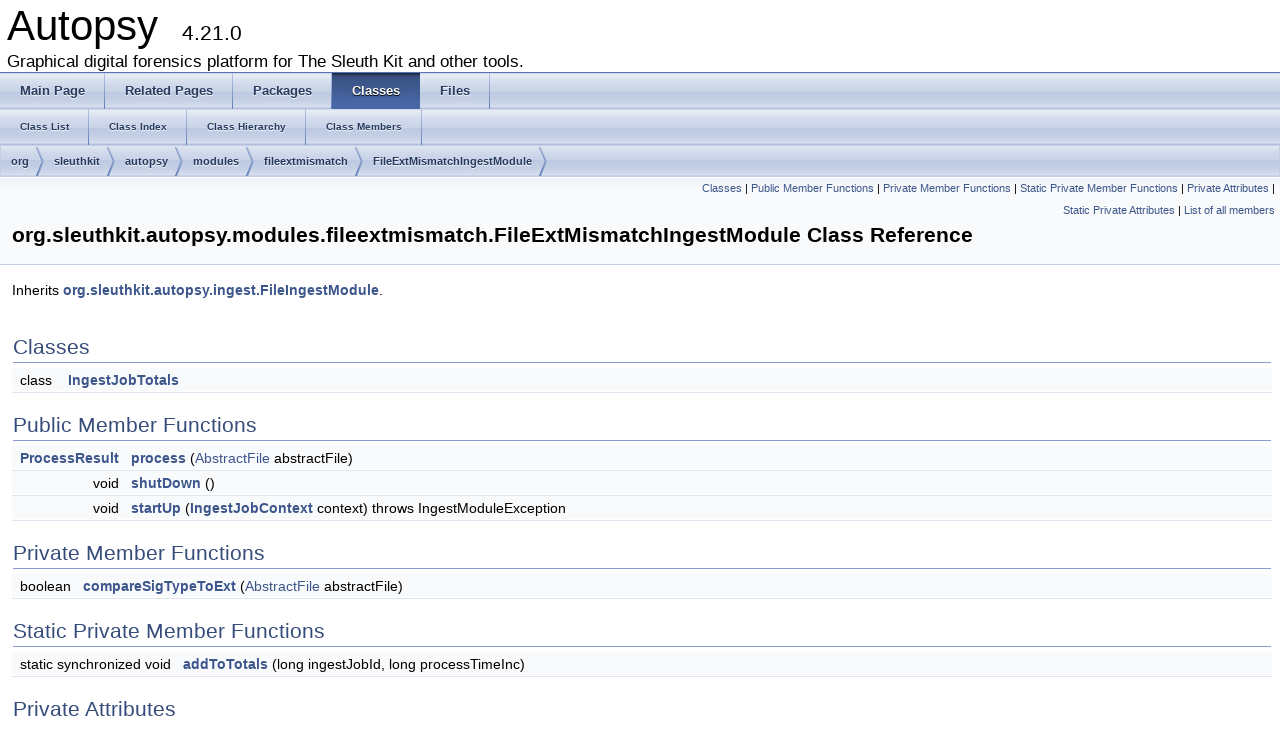

--- FILE ---
content_type: text/html
request_url: http://sleuthkit.org/autopsy/docs/api-docs/4.21.0/classorg_1_1sleuthkit_1_1autopsy_1_1modules_1_1fileextmismatch_1_1_file_ext_mismatch_ingest_module.html
body_size: 6596
content:
<!DOCTYPE html PUBLIC "-//W3C//DTD XHTML 1.0 Transitional//EN" "http://www.w3.org/TR/xhtml1/DTD/xhtml1-transitional.dtd">
<html xmlns="http://www.w3.org/1999/xhtml">
<head>
<meta http-equiv="Content-Type" content="text/xhtml;charset=UTF-8"/>
<meta http-equiv="X-UA-Compatible" content="IE=9"/>
<meta name="generator" content="Doxygen 1.8.9.1"/>
<title>Autopsy: org.sleuthkit.autopsy.modules.fileextmismatch.FileExtMismatchIngestModule Class Reference</title>
<link href="tabs.css" rel="stylesheet" type="text/css"/>
<script type="text/javascript" src="jquery.js"></script>
<script type="text/javascript" src="dynsections.js"></script>
<link href="doxygen.css" rel="stylesheet" type="text/css" />
</head>
<body>
<div id="top"><!-- do not remove this div, it is closed by doxygen! -->
<div id="titlearea">
<table cellspacing="0" cellpadding="0">
 <tbody>
 <tr style="height: 56px;">
  <td style="padding-left: 0.5em;">
   <div id="projectname">Autopsy
   &#160;<span id="projectnumber">4.21.0</span>
   </div>
   <div id="projectbrief">Graphical digital forensics platform for The Sleuth Kit and other tools.</div>
  </td>
 </tr>
 </tbody>
</table>
</div>
<!-- end header part -->
<!-- Generated by Doxygen 1.8.9.1 -->
  <div id="navrow1" class="tabs">
    <ul class="tablist">
      <li><a href="index.html"><span>Main&#160;Page</span></a></li>
      <li><a href="pages.html"><span>Related&#160;Pages</span></a></li>
      <li><a href="namespaces.html"><span>Packages</span></a></li>
      <li class="current"><a href="annotated.html"><span>Classes</span></a></li>
      <li><a href="files.html"><span>Files</span></a></li>
    </ul>
  </div>
  <div id="navrow2" class="tabs2">
    <ul class="tablist">
      <li><a href="annotated.html"><span>Class&#160;List</span></a></li>
      <li><a href="classes.html"><span>Class&#160;Index</span></a></li>
      <li><a href="hierarchy.html"><span>Class&#160;Hierarchy</span></a></li>
      <li><a href="functions.html"><span>Class&#160;Members</span></a></li>
    </ul>
  </div>
<div id="nav-path" class="navpath">
  <ul>
<li class="navelem"><a class="el" href="namespaceorg.html">org</a></li><li class="navelem"><a class="el" href="namespaceorg_1_1sleuthkit.html">sleuthkit</a></li><li class="navelem"><a class="el" href="namespaceorg_1_1sleuthkit_1_1autopsy.html">autopsy</a></li><li class="navelem"><a class="el" href="namespaceorg_1_1sleuthkit_1_1autopsy_1_1modules.html">modules</a></li><li class="navelem"><a class="el" href="namespaceorg_1_1sleuthkit_1_1autopsy_1_1modules_1_1fileextmismatch.html">fileextmismatch</a></li><li class="navelem"><a class="el" href="classorg_1_1sleuthkit_1_1autopsy_1_1modules_1_1fileextmismatch_1_1_file_ext_mismatch_ingest_module.html">FileExtMismatchIngestModule</a></li>  </ul>
</div>
</div><!-- top -->
<div class="header">
  <div class="summary">
<a href="#nested-classes">Classes</a> &#124;
<a href="#pub-methods">Public Member Functions</a> &#124;
<a href="#pri-methods">Private Member Functions</a> &#124;
<a href="#pri-static-methods">Static Private Member Functions</a> &#124;
<a href="#pri-attribs">Private Attributes</a> &#124;
<a href="#pri-static-attribs">Static Private Attributes</a> &#124;
<a href="classorg_1_1sleuthkit_1_1autopsy_1_1modules_1_1fileextmismatch_1_1_file_ext_mismatch_ingest_module-members.html">List of all members</a>  </div>
  <div class="headertitle">
<div class="title">org.sleuthkit.autopsy.modules.fileextmismatch.FileExtMismatchIngestModule Class Reference</div>  </div>
</div><!--header-->
<div class="contents">

<p>Inherits <a class="el" href="interfaceorg_1_1sleuthkit_1_1autopsy_1_1ingest_1_1_file_ingest_module.html">org.sleuthkit.autopsy.ingest.FileIngestModule</a>.</p>
<table class="memberdecls">
<tr class="heading"><td colspan="2"><h2 class="groupheader"><a name="nested-classes"></a>
Classes</h2></td></tr>
<tr class="memitem:"><td class="memItemLeft" align="right" valign="top">class &#160;</td><td class="memItemRight" valign="bottom"><a class="el" href="classorg_1_1sleuthkit_1_1autopsy_1_1modules_1_1fileextmismatch_1_1_file_ext_mismatch_ingest_module_1_1_ingest_job_totals.html">IngestJobTotals</a></td></tr>
<tr class="separator:"><td class="memSeparator" colspan="2">&#160;</td></tr>
</table><table class="memberdecls">
<tr class="heading"><td colspan="2"><h2 class="groupheader"><a name="pub-methods"></a>
Public Member Functions</h2></td></tr>
<tr class="memitem:ac746469407ef71d85f65210992f27d24"><td class="memItemLeft" align="right" valign="top"><a class="el" href="enumorg_1_1sleuthkit_1_1autopsy_1_1ingest_1_1_ingest_module_1_1_process_result.html">ProcessResult</a>&#160;</td><td class="memItemRight" valign="bottom"><a class="el" href="classorg_1_1sleuthkit_1_1autopsy_1_1modules_1_1fileextmismatch_1_1_file_ext_mismatch_ingest_module.html#ac746469407ef71d85f65210992f27d24">process</a> (<a class="elRef" target="_blank" doxygen="/home/carriersleuth/repos/sleuthkit/bindings/java/doxygen/tskjni_doxygen.tag:http://www.sleuthkit.org/sleuthkit/docs/jni-docs/latest//" href="http://www.sleuthkit.org/sleuthkit/docs/jni-docs/latest/classorg_1_1sleuthkit_1_1datamodel_1_1_abstract_file.html">AbstractFile</a> abstractFile)</td></tr>
<tr class="separator:ac746469407ef71d85f65210992f27d24"><td class="memSeparator" colspan="2">&#160;</td></tr>
<tr class="memitem:a77ff11c2259490de088d11ac0d700322"><td class="memItemLeft" align="right" valign="top">void&#160;</td><td class="memItemRight" valign="bottom"><a class="el" href="classorg_1_1sleuthkit_1_1autopsy_1_1modules_1_1fileextmismatch_1_1_file_ext_mismatch_ingest_module.html#a77ff11c2259490de088d11ac0d700322">shutDown</a> ()</td></tr>
<tr class="separator:a77ff11c2259490de088d11ac0d700322"><td class="memSeparator" colspan="2">&#160;</td></tr>
<tr class="memitem:ae7390678a334de1b45de753030f7eb05"><td class="memItemLeft" align="right" valign="top">void&#160;</td><td class="memItemRight" valign="bottom"><a class="el" href="classorg_1_1sleuthkit_1_1autopsy_1_1modules_1_1fileextmismatch_1_1_file_ext_mismatch_ingest_module.html#ae7390678a334de1b45de753030f7eb05">startUp</a> (<a class="el" href="classorg_1_1sleuthkit_1_1autopsy_1_1ingest_1_1_ingest_job_context.html">IngestJobContext</a> context)  throws IngestModuleException </td></tr>
<tr class="separator:ae7390678a334de1b45de753030f7eb05"><td class="memSeparator" colspan="2">&#160;</td></tr>
</table><table class="memberdecls">
<tr class="heading"><td colspan="2"><h2 class="groupheader"><a name="pri-methods"></a>
Private Member Functions</h2></td></tr>
<tr class="memitem:a503f7b9d360653bbdce859c5580fa9fd"><td class="memItemLeft" align="right" valign="top">boolean&#160;</td><td class="memItemRight" valign="bottom"><a class="el" href="classorg_1_1sleuthkit_1_1autopsy_1_1modules_1_1fileextmismatch_1_1_file_ext_mismatch_ingest_module.html#a503f7b9d360653bbdce859c5580fa9fd">compareSigTypeToExt</a> (<a class="elRef" target="_blank" doxygen="/home/carriersleuth/repos/sleuthkit/bindings/java/doxygen/tskjni_doxygen.tag:http://www.sleuthkit.org/sleuthkit/docs/jni-docs/latest//" href="http://www.sleuthkit.org/sleuthkit/docs/jni-docs/latest/classorg_1_1sleuthkit_1_1datamodel_1_1_abstract_file.html">AbstractFile</a> abstractFile)</td></tr>
<tr class="separator:a503f7b9d360653bbdce859c5580fa9fd"><td class="memSeparator" colspan="2">&#160;</td></tr>
</table><table class="memberdecls">
<tr class="heading"><td colspan="2"><h2 class="groupheader"><a name="pri-static-methods"></a>
Static Private Member Functions</h2></td></tr>
<tr class="memitem:aea95ab145e07039f9297f64fb87c417f"><td class="memItemLeft" align="right" valign="top">static synchronized void&#160;</td><td class="memItemRight" valign="bottom"><a class="el" href="classorg_1_1sleuthkit_1_1autopsy_1_1modules_1_1fileextmismatch_1_1_file_ext_mismatch_ingest_module.html#aea95ab145e07039f9297f64fb87c417f">addToTotals</a> (long ingestJobId, long processTimeInc)</td></tr>
<tr class="separator:aea95ab145e07039f9297f64fb87c417f"><td class="memSeparator" colspan="2">&#160;</td></tr>
</table><table class="memberdecls">
<tr class="heading"><td colspan="2"><h2 class="groupheader"><a name="pri-attribs"></a>
Private Attributes</h2></td></tr>
<tr class="memitem:aaba14103900efc4f7a212e11118b371e"><td class="memItemLeft" align="right" valign="top"><a class="el" href="classorg_1_1sleuthkit_1_1autopsy_1_1modules_1_1filetypeid_1_1_file_type_detector.html">FileTypeDetector</a>&#160;</td><td class="memItemRight" valign="bottom"><a class="el" href="classorg_1_1sleuthkit_1_1autopsy_1_1modules_1_1fileextmismatch_1_1_file_ext_mismatch_ingest_module.html#aaba14103900efc4f7a212e11118b371e">detector</a></td></tr>
<tr class="separator:aaba14103900efc4f7a212e11118b371e"><td class="memSeparator" colspan="2">&#160;</td></tr>
<tr class="memitem:a839fd17f990c5307a4025269f7afabbf"><td class="memItemLeft" align="right" valign="top">long&#160;</td><td class="memItemRight" valign="bottom"><a class="el" href="classorg_1_1sleuthkit_1_1autopsy_1_1modules_1_1fileextmismatch_1_1_file_ext_mismatch_ingest_module.html#a839fd17f990c5307a4025269f7afabbf">jobId</a></td></tr>
<tr class="separator:a839fd17f990c5307a4025269f7afabbf"><td class="memSeparator" colspan="2">&#160;</td></tr>
<tr class="memitem:a04778e5f0438979446371bd09201c225"><td class="memItemLeft" align="right" valign="top">HashMap&lt; String, Set&lt; String &gt; &gt;&#160;</td><td class="memItemRight" valign="bottom"><a class="el" href="classorg_1_1sleuthkit_1_1autopsy_1_1modules_1_1fileextmismatch_1_1_file_ext_mismatch_ingest_module.html#a04778e5f0438979446371bd09201c225">mimeTypeToExtsMap</a> = new HashMap&lt;&gt;()</td></tr>
<tr class="separator:a04778e5f0438979446371bd09201c225"><td class="memSeparator" colspan="2">&#160;</td></tr>
<tr class="memitem:ae4d52ae7ebd725693c4a70ed14cb329d"><td class="memItemLeft" align="right" valign="top">final <a class="el" href="classorg_1_1sleuthkit_1_1autopsy_1_1ingest_1_1_ingest_services.html">IngestServices</a>&#160;</td><td class="memItemRight" valign="bottom"><a class="el" href="classorg_1_1sleuthkit_1_1autopsy_1_1modules_1_1fileextmismatch_1_1_file_ext_mismatch_ingest_module.html#ae4d52ae7ebd725693c4a70ed14cb329d">services</a> = <a class="el" href="classorg_1_1sleuthkit_1_1autopsy_1_1ingest_1_1_ingest_services.html#a8f2283847823157c71cd8385121fc4e8">IngestServices.getInstance</a>()</td></tr>
<tr class="separator:ae4d52ae7ebd725693c4a70ed14cb329d"><td class="memSeparator" colspan="2">&#160;</td></tr>
<tr class="memitem:ad0e559e858ac27845102ee7796d88b41"><td class="memItemLeft" align="right" valign="top">final FileExtMismatchDetectorModuleSettings&#160;</td><td class="memItemRight" valign="bottom"><a class="el" href="classorg_1_1sleuthkit_1_1autopsy_1_1modules_1_1fileextmismatch_1_1_file_ext_mismatch_ingest_module.html#ad0e559e858ac27845102ee7796d88b41">settings</a></td></tr>
<tr class="separator:ad0e559e858ac27845102ee7796d88b41"><td class="memSeparator" colspan="2">&#160;</td></tr>
</table><table class="memberdecls">
<tr class="heading"><td colspan="2"><h2 class="groupheader"><a name="pri-static-attribs"></a>
Static Private Attributes</h2></td></tr>
<tr class="memitem:a39cb0b9591db02029bb778ee71ad1f32"><td class="memItemLeft" align="right" valign="top">static <a class="elRef" target="_blank" doxygen="/home/carriersleuth/repos/sleuthkit/bindings/java/doxygen/tskjni_doxygen.tag:http://www.sleuthkit.org/sleuthkit/docs/jni-docs/latest//" href="http://www.sleuthkit.org/sleuthkit/docs/jni-docs/latest/classorg_1_1sleuthkit_1_1datamodel_1_1_blackboard.html">Blackboard</a>&#160;</td><td class="memItemRight" valign="bottom"><a class="el" href="classorg_1_1sleuthkit_1_1autopsy_1_1modules_1_1fileextmismatch_1_1_file_ext_mismatch_ingest_module.html#a39cb0b9591db02029bb778ee71ad1f32">blackboard</a></td></tr>
<tr class="separator:a39cb0b9591db02029bb778ee71ad1f32"><td class="memSeparator" colspan="2">&#160;</td></tr>
<tr class="memitem:ab4316c13ab26fff0f36689a5a719858c"><td class="memItemLeft" align="right" valign="top">static final <a class="el" href="classorg_1_1sleuthkit_1_1autopsy_1_1coreutils_1_1_logger.html">Logger</a>&#160;</td><td class="memItemRight" valign="bottom"><a class="el" href="classorg_1_1sleuthkit_1_1autopsy_1_1modules_1_1fileextmismatch_1_1_file_ext_mismatch_ingest_module.html#ab4316c13ab26fff0f36689a5a719858c">logger</a> = <a class="el" href="classorg_1_1sleuthkit_1_1autopsy_1_1coreutils_1_1_logger.html#a0eadeed6d6b652618b11679f62513059">Logger.getLogger</a>(FileExtMismatchIngestModule.class.getName())</td></tr>
<tr class="separator:ab4316c13ab26fff0f36689a5a719858c"><td class="memSeparator" colspan="2">&#160;</td></tr>
<tr class="memitem:adadfc72730f7d627b183df46ef58e4be"><td class="memItemLeft" align="right" valign="top">static final <a class="el" href="classorg_1_1sleuthkit_1_1autopsy_1_1ingest_1_1_ingest_module_reference_counter.html">IngestModuleReferenceCounter</a>&#160;</td><td class="memItemRight" valign="bottom"><a class="el" href="classorg_1_1sleuthkit_1_1autopsy_1_1modules_1_1fileextmismatch_1_1_file_ext_mismatch_ingest_module.html#adadfc72730f7d627b183df46ef58e4be">refCounter</a> = new <a class="el" href="classorg_1_1sleuthkit_1_1autopsy_1_1ingest_1_1_ingest_module_reference_counter.html">IngestModuleReferenceCounter</a>()</td></tr>
<tr class="separator:adadfc72730f7d627b183df46ef58e4be"><td class="memSeparator" colspan="2">&#160;</td></tr>
<tr class="memitem:ad21648d54d23b29938ec0ffabc84637b"><td class="memItemLeft" align="right" valign="top">static final HashMap&lt; Long, <a class="el" href="classorg_1_1sleuthkit_1_1autopsy_1_1modules_1_1fileextmismatch_1_1_file_ext_mismatch_ingest_module_1_1_ingest_job_totals.html">IngestJobTotals</a> &gt;&#160;</td><td class="memItemRight" valign="bottom"><a class="el" href="classorg_1_1sleuthkit_1_1autopsy_1_1modules_1_1fileextmismatch_1_1_file_ext_mismatch_ingest_module.html#ad21648d54d23b29938ec0ffabc84637b">totalsForIngestJobs</a> = new HashMap&lt;&gt;()</td></tr>
<tr class="separator:ad21648d54d23b29938ec0ffabc84637b"><td class="memSeparator" colspan="2">&#160;</td></tr>
</table>
<a name="details" id="details"></a><h2 class="groupheader">Detailed Description</h2>
<div class="textblock"><p>Flags mismatched filename extensions based on file signature. </p>

<p>Definition at line <a class="el" href="_file_ext_mismatch_ingest_module_8java_source.html#l00054">54</a> of file <a class="el" href="_file_ext_mismatch_ingest_module_8java_source.html">FileExtMismatchIngestModule.java</a>.</p>
</div><h2 class="groupheader">Member Function Documentation</h2>
<a class="anchor" id="aea95ab145e07039f9297f64fb87c417f"></a>
<div class="memitem">
<div class="memproto">
<table class="mlabels">
  <tr>
  <td class="mlabels-left">
      <table class="memname">
        <tr>
          <td class="memname">static synchronized void org.sleuthkit.autopsy.modules.fileextmismatch.FileExtMismatchIngestModule.addToTotals </td>
          <td>(</td>
          <td class="paramtype">long&#160;</td>
          <td class="paramname"><em>ingestJobId</em>, </td>
        </tr>
        <tr>
          <td class="paramkey"></td>
          <td></td>
          <td class="paramtype">long&#160;</td>
          <td class="paramname"><em>processTimeInc</em>&#160;</td>
        </tr>
        <tr>
          <td></td>
          <td>)</td>
          <td></td><td></td>
        </tr>
      </table>
  </td>
  <td class="mlabels-right">
<span class="mlabels"><span class="mlabel">static</span><span class="mlabel">private</span></span>  </td>
  </tr>
</table>
</div><div class="memdoc">
<p>Update the match time total and increment num of files for this job</p>
<dl class="params"><dt>Parameters</dt><dd>
  <table class="params">
    <tr><td class="paramname">ingestJobId</td><td></td></tr>
    <tr><td class="paramname">processTimeInc</td><td>amount of time to add </td></tr>
  </table>
  </dd>
</dl>

<p>Definition at line <a class="el" href="_file_ext_mismatch_ingest_module_8java_source.html#l00078">78</a> of file <a class="el" href="_file_ext_mismatch_ingest_module_8java_source.html">FileExtMismatchIngestModule.java</a>.</p>

<p>References <a class="el" href="_file_ext_mismatch_ingest_module_8java_source.html#l00069">org.sleuthkit.autopsy.modules.fileextmismatch.FileExtMismatchIngestModule.IngestJobTotals.numFiles</a>, and <a class="el" href="_file_ext_mismatch_ingest_module_8java_source.html#l00068">org.sleuthkit.autopsy.modules.fileextmismatch.FileExtMismatchIngestModule.IngestJobTotals.processTime</a>.</p>

</div>
</div>
<a class="anchor" id="a503f7b9d360653bbdce859c5580fa9fd"></a>
<div class="memitem">
<div class="memproto">
<table class="mlabels">
  <tr>
  <td class="mlabels-left">
      <table class="memname">
        <tr>
          <td class="memname">boolean org.sleuthkit.autopsy.modules.fileextmismatch.FileExtMismatchIngestModule.compareSigTypeToExt </td>
          <td>(</td>
          <td class="paramtype"><a class="elRef" target="_blank" doxygen="/home/carriersleuth/repos/sleuthkit/bindings/java/doxygen/tskjni_doxygen.tag:http://www.sleuthkit.org/sleuthkit/docs/jni-docs/latest//" href="http://www.sleuthkit.org/sleuthkit/docs/jni-docs/latest/classorg_1_1sleuthkit_1_1datamodel_1_1_abstract_file.html">AbstractFile</a>&#160;</td>
          <td class="paramname"><em>abstractFile</em></td><td>)</td>
          <td></td>
        </tr>
      </table>
  </td>
  <td class="mlabels-right">
<span class="mlabels"><span class="mlabel">private</span></span>  </td>
  </tr>
</table>
</div><div class="memdoc">
<p>Compare file type for file and extension.</p>
<dl class="params"><dt>Parameters</dt><dd>
  <table class="params">
    <tr><td class="paramname">abstractFile</td><td></td></tr>
  </table>
  </dd>
</dl>
<dl class="section return"><dt>Returns</dt><dd>false if the two match. True if there is a mismatch. </dd></dl>

<p>Definition at line <a class="el" href="_file_ext_mismatch_ingest_module_8java_source.html#l00179">179</a> of file <a class="el" href="_file_ext_mismatch_ingest_module_8java_source.html">FileExtMismatchIngestModule.java</a>.</p>

<p>References <a class="el" href="_file_type_detector_8java_source.html#l00182">org.sleuthkit.autopsy.modules.filetypeid.FileTypeDetector.getMIMEType()</a>, and <a class="elRef" target="_blank" doxygen="/home/carriersleuth/repos/sleuthkit/bindings/java/doxygen/tskjni_doxygen.tag:http://www.sleuthkit.org/sleuthkit/docs/jni-docs/latest//" href="http://www.sleuthkit.org/sleuthkit/docs/jni-docs/latest/classorg_1_1sleuthkit_1_1datamodel_1_1_abstract_file.html#a0f451140ec1027bac1f14ca41b781ac3">org::sleuthkit::datamodel::AbstractFile.getNameExtension()</a>.</p>

</div>
</div>
<a class="anchor" id="ac746469407ef71d85f65210992f27d24"></a>
<div class="memitem">
<div class="memproto">
      <table class="memname">
        <tr>
          <td class="memname"><a class="el" href="enumorg_1_1sleuthkit_1_1autopsy_1_1ingest_1_1_ingest_module_1_1_process_result.html">ProcessResult</a> org.sleuthkit.autopsy.modules.fileextmismatch.FileExtMismatchIngestModule.process </td>
          <td>(</td>
          <td class="paramtype"><a class="elRef" target="_blank" doxygen="/home/carriersleuth/repos/sleuthkit/bindings/java/doxygen/tskjni_doxygen.tag:http://www.sleuthkit.org/sleuthkit/docs/jni-docs/latest//" href="http://www.sleuthkit.org/sleuthkit/docs/jni-docs/latest/classorg_1_1sleuthkit_1_1datamodel_1_1_abstract_file.html">AbstractFile</a>&#160;</td>
          <td class="paramname"><em>file</em></td><td>)</td>
          <td></td>
        </tr>
      </table>
</div><div class="memdoc">
<p>Processes a file. Called between calls to <a class="el" href="classorg_1_1sleuthkit_1_1autopsy_1_1modules_1_1fileextmismatch_1_1_file_ext_mismatch_ingest_module.html#ae7390678a334de1b45de753030f7eb05">startUp()</a> and <a class="el" href="classorg_1_1sleuthkit_1_1autopsy_1_1modules_1_1fileextmismatch_1_1_file_ext_mismatch_ingest_module.html#a77ff11c2259490de088d11ac0d700322">shutDown()</a>. Will be called for each file in a data source.</p>
<p>IMPORTANT: In addition to returning <a class="el" href="enumorg_1_1sleuthkit_1_1autopsy_1_1ingest_1_1_ingest_module_1_1_process_result.html#abe6cae350a6ded638d8084fbef261f0b">ProcessResult.OK</a> or <a class="el" href="enumorg_1_1sleuthkit_1_1autopsy_1_1ingest_1_1_ingest_module_1_1_process_result.html#a3a5b377ed717972d8795742cb0dfec75">ProcessResult.ERROR</a>, modules should log all errors using methods provided by the <a class="el" href="classorg_1_1sleuthkit_1_1autopsy_1_1coreutils_1_1_logger.html">org.sleuthkit.autopsy.coreutils.Logger</a> class. Log messages should include the name and object ID of the data being processed and any other information that would be useful for debugging. If an exception has been caught by the module, the exception should be sent to the logger along with the log message so that a stack trace will appear in the application log.</p>
<dl class="params"><dt>Parameters</dt><dd>
  <table class="params">
    <tr><td class="paramname">file</td><td>The file to analyze.</td></tr>
  </table>
  </dd>
</dl>
<dl class="section return"><dt>Returns</dt><dd>A result code indicating success or failure of the processing. </dd></dl>

<p>Implements <a class="el" href="interfaceorg_1_1sleuthkit_1_1autopsy_1_1ingest_1_1_file_ingest_module.html#a64a75cf72bc37d3103eab8a15bd836ee">org.sleuthkit.autopsy.ingest.FileIngestModule</a>.</p>

<p>Definition at line <a class="el" href="_file_ext_mismatch_ingest_module_8java_source.html#l00111">111</a> of file <a class="el" href="_file_ext_mismatch_ingest_module_8java_source.html">FileExtMismatchIngestModule.java</a>.</p>

<p>References <a class="el" href="_ingest_module_8java_source.html#l00122">org.sleuthkit.autopsy.ingest.IngestModule.ProcessResult.ERROR</a>, <a class="el" href="_message_notify_util_8java_source.html#l00227">org.sleuthkit.autopsy.coreutils.MessageNotifyUtil.Notify.error()</a>, <a class="elRef" target="_blank" doxygen="/home/carriersleuth/repos/sleuthkit/bindings/java/doxygen/tskjni_doxygen.tag:http://www.sleuthkit.org/sleuthkit/docs/jni-docs/latest//" href="http://www.sleuthkit.org/sleuthkit/docs/jni-docs/latest/classorg_1_1sleuthkit_1_1datamodel_1_1_blackboard_artifact.html#a7972d0207af96f01c22a1a804fa9887f">org::sleuthkit::datamodel::BlackboardArtifact.getArtifactID()</a>, <a class="elRef" target="_blank" doxygen="/home/carriersleuth/repos/sleuthkit/bindings/java/doxygen/tskjni_doxygen.tag:http://www.sleuthkit.org/sleuthkit/docs/jni-docs/latest//" href="http://www.sleuthkit.org/sleuthkit/docs/jni-docs/latest/classorg_1_1sleuthkit_1_1datamodel_1_1_sleuthkit_case.html#ae1eed4b95d75c47775c8a70830771650">org::sleuthkit::datamodel::SleuthkitCase.getBlackboard()</a>, <a class="el" href="_case_8java_source.html#l00910">org.sleuthkit.autopsy.casemodule.Case.getCurrentCaseThrows()</a>, <a class="elRef" target="_blank" doxygen="/home/carriersleuth/repos/sleuthkit/bindings/java/doxygen/tskjni_doxygen.tag:http://www.sleuthkit.org/sleuthkit/docs/jni-docs/latest//" href="http://www.sleuthkit.org/sleuthkit/docs/jni-docs/latest/classorg_1_1sleuthkit_1_1datamodel_1_1_abstract_file.html#a4e5c86898baf5e1f771ede142f666563">org::sleuthkit::datamodel::AbstractFile.getKnown()</a>, <a class="el" href="_file_type_detector_8java_source.html#l00182">org.sleuthkit.autopsy.modules.filetypeid.FileTypeDetector.getMIMEType()</a>, <a class="el" href="_case_8java_source.html#l01441">org.sleuthkit.autopsy.casemodule.Case.getSleuthkitCase()</a>, <a class="elRef" target="_blank" doxygen="/home/carriersleuth/repos/sleuthkit/bindings/java/doxygen/tskjni_doxygen.tag:http://www.sleuthkit.org/sleuthkit/docs/jni-docs/latest//" href="http://www.sleuthkit.org/sleuthkit/docs/jni-docs/latest/classorg_1_1sleuthkit_1_1datamodel_1_1_abstract_file.html#a84455077a735ca6209fe7c6fcaa2bf8c">org::sleuthkit::datamodel::AbstractFile.getType()</a>, <a class="elRef" target="_blank" doxygen="/home/carriersleuth/repos/sleuthkit/bindings/java/doxygen/tskjni_doxygen.tag:http://www.sleuthkit.org/sleuthkit/docs/jni-docs/latest//" href="http://www.sleuthkit.org/sleuthkit/docs/jni-docs/latest/classorg_1_1sleuthkit_1_1datamodel_1_1_abstract_file.html#a8895a857d870c3cf6c1d1d5b2641159a">org::sleuthkit::datamodel::AbstractFile.isDirNameFlagSet()</a>, <a class="elRef" target="_blank" doxygen="/home/carriersleuth/repos/sleuthkit/bindings/java/doxygen/tskjni_doxygen.tag:http://www.sleuthkit.org/sleuthkit/docs/jni-docs/latest//" href="http://www.sleuthkit.org/sleuthkit/docs/jni-docs/latest/classorg_1_1sleuthkit_1_1datamodel_1_1_abstract_file.html#a2cb178629ed65273e198128487358192">org::sleuthkit::datamodel::AbstractFile.isFile()</a>, <a class="elRef" target="_blank" doxygen="/home/carriersleuth/repos/sleuthkit/bindings/java/doxygen/tskjni_doxygen.tag:http://www.sleuthkit.org/sleuthkit/docs/jni-docs/latest//" href="http://www.sleuthkit.org/sleuthkit/docs/jni-docs/latest/classorg_1_1sleuthkit_1_1datamodel_1_1_abstract_file.html#aa0cbcb1ae981ac86a7ae105dde301bd5">org::sleuthkit::datamodel::AbstractFile.isMetaFlagSet()</a>, <a class="elRef" target="_blank" doxygen="/home/carriersleuth/repos/sleuthkit/bindings/java/doxygen/tskjni_doxygen.tag:http://www.sleuthkit.org/sleuthkit/docs/jni-docs/latest//" href="http://www.sleuthkit.org/sleuthkit/docs/jni-docs/latest/enumorg_1_1sleuthkit_1_1datamodel_1_1_tsk_data_1_1_file_known.html#abd3ff1791e983b845b8ae20f5ef53754">org::sleuthkit::datamodel::TskData::FileKnown.KNOWN</a>, <a class="elRef" target="_blank" doxygen="/home/carriersleuth/repos/sleuthkit/bindings/java/doxygen/tskjni_doxygen.tag:http://www.sleuthkit.org/sleuthkit/docs/jni-docs/latest//" href="http://www.sleuthkit.org/sleuthkit/docs/jni-docs/latest/classorg_1_1sleuthkit_1_1datamodel_1_1_abstract_content.html#a5c6c020ee24146ccc67557e810e9458f">org::sleuthkit::datamodel::AbstractContent.newAnalysisResult()</a>, <a class="el" href="_ingest_module_8java_source.html#l00121">org.sleuthkit.autopsy.ingest.IngestModule.ProcessResult.OK</a>, <a class="elRef" target="_blank" doxygen="/home/carriersleuth/repos/sleuthkit/bindings/java/doxygen/tskjni_doxygen.tag:http://www.sleuthkit.org/sleuthkit/docs/jni-docs/latest//" href="http://www.sleuthkit.org/sleuthkit/docs/jni-docs/latest/classorg_1_1sleuthkit_1_1datamodel_1_1_blackboard.html#a19dd37eb30e12e483e52707260577fff">org::sleuthkit::datamodel::Blackboard.postArtifact()</a>, <a class="elRef" target="_blank" doxygen="/home/carriersleuth/repos/sleuthkit/bindings/java/doxygen/tskjni_doxygen.tag:http://www.sleuthkit.org/sleuthkit/docs/jni-docs/latest//" href="http://www.sleuthkit.org/sleuthkit/docs/jni-docs/latest/classorg_1_1sleuthkit_1_1datamodel_1_1_score.html#a5897b4920bff526b67e6111cb7a5ddd3">org::sleuthkit::datamodel::Score.SCORE_LIKELY_NOTABLE</a>, <a class="elRef" target="_blank" doxygen="/home/carriersleuth/repos/sleuthkit/bindings/java/doxygen/tskjni_doxygen.tag:http://www.sleuthkit.org/sleuthkit/docs/jni-docs/latest//" href="http://www.sleuthkit.org/sleuthkit/docs/jni-docs/latest/enumorg_1_1sleuthkit_1_1datamodel_1_1_tsk_data_1_1_t_s_k___d_b___f_i_l_e_s___t_y_p_e___e_n_u_m.html#a60a15a67ab3b603591116e762b1f865d">org::sleuthkit::datamodel::TskData::TSK_DB_FILES_TYPE_ENUM.SLACK</a>, <a class="elRef" target="_blank" doxygen="/home/carriersleuth/repos/sleuthkit/bindings/java/doxygen/tskjni_doxygen.tag:http://www.sleuthkit.org/sleuthkit/docs/jni-docs/latest//" href="http://www.sleuthkit.org/sleuthkit/docs/jni-docs/latest/classorg_1_1sleuthkit_1_1datamodel_1_1_blackboard_artifact_1_1_type.html#a40231ed42a9b0ae23e95b5643bb937c6">org::sleuthkit::datamodel::BlackboardArtifact::Type.TSK_EXT_MISMATCH_DETECTED</a>, <a class="elRef" target="_blank" doxygen="/home/carriersleuth/repos/sleuthkit/bindings/java/doxygen/tskjni_doxygen.tag:http://www.sleuthkit.org/sleuthkit/docs/jni-docs/latest//" href="http://www.sleuthkit.org/sleuthkit/docs/jni-docs/latest/enumorg_1_1sleuthkit_1_1datamodel_1_1_tsk_data_1_1_t_s_k___f_s___n_a_m_e___f_l_a_g___e_n_u_m.html#abdec06fa277e05beb68980510a4382d9">org::sleuthkit::datamodel::TskData::TSK_FS_NAME_FLAG_ENUM.UNALLOC</a>, <a class="elRef" target="_blank" doxygen="/home/carriersleuth/repos/sleuthkit/bindings/java/doxygen/tskjni_doxygen.tag:http://www.sleuthkit.org/sleuthkit/docs/jni-docs/latest//" href="http://www.sleuthkit.org/sleuthkit/docs/jni-docs/latest/enumorg_1_1sleuthkit_1_1datamodel_1_1_tsk_data_1_1_t_s_k___f_s___m_e_t_a___f_l_a_g___e_n_u_m.html#a39676fce1221fdc6ff153c837be0e2f2">org::sleuthkit::datamodel::TskData::TSK_FS_META_FLAG_ENUM.UNALLOC</a>, <a class="elRef" target="_blank" doxygen="/home/carriersleuth/repos/sleuthkit/bindings/java/doxygen/tskjni_doxygen.tag:http://www.sleuthkit.org/sleuthkit/docs/jni-docs/latest//" href="http://www.sleuthkit.org/sleuthkit/docs/jni-docs/latest/enumorg_1_1sleuthkit_1_1datamodel_1_1_tsk_data_1_1_t_s_k___d_b___f_i_l_e_s___t_y_p_e___e_n_u_m.html#af5533df822a735f2ec4b237e38bd3387">org::sleuthkit::datamodel::TskData::TSK_DB_FILES_TYPE_ENUM.UNALLOC_BLOCKS</a>, and <a class="elRef" target="_blank" doxygen="/home/carriersleuth/repos/sleuthkit/bindings/java/doxygen/tskjni_doxygen.tag:http://www.sleuthkit.org/sleuthkit/docs/jni-docs/latest//" href="http://www.sleuthkit.org/sleuthkit/docs/jni-docs/latest/enumorg_1_1sleuthkit_1_1datamodel_1_1_tsk_data_1_1_t_s_k___d_b___f_i_l_e_s___t_y_p_e___e_n_u_m.html#aab4e45dbe83808f5ef7e00022f8b6fd6">org::sleuthkit::datamodel::TskData::TSK_DB_FILES_TYPE_ENUM.UNUSED_BLOCKS</a>.</p>

</div>
</div>
<a class="anchor" id="a77ff11c2259490de088d11ac0d700322"></a>
<div class="memitem">
<div class="memproto">
      <table class="memname">
        <tr>
          <td class="memname">void org.sleuthkit.autopsy.modules.fileextmismatch.FileExtMismatchIngestModule.shutDown </td>
          <td>(</td>
          <td class="paramname"></td><td>)</td>
          <td></td>
        </tr>
      </table>
</div><div class="memdoc">
<p>Invoked by Autopsy when an ingest job is completed (either because the data has been analyzed or because the job was cancelled), before the ingest module instance is discarded. The module should respond by doing things like releasing private resources, submitting final results, and posting a final ingest message.</p>
<p>IMPORTANT: If the module instances must share resources, the modules are responsible for synchronizing access to the shared resources and doing reference counting as required to release those resources correctly. Also, more than one ingest job may be in progress at any given time. This must also be taken into consideration when sharing resources between module instances. See IngestModuleReferenceCounter. </p>

<p>Implements <a class="el" href="interfaceorg_1_1sleuthkit_1_1autopsy_1_1ingest_1_1_ingest_module.html#a46ad3aea43177430818a9047403b1427">org.sleuthkit.autopsy.ingest.IngestModule</a>.</p>

<p>Definition at line <a class="el" href="_file_ext_mismatch_ingest_module_8java_source.html#l00216">216</a> of file <a class="el" href="_file_ext_mismatch_ingest_module_8java_source.html">FileExtMismatchIngestModule.java</a>.</p>

<p>References <a class="el" href="_ingest_message_8java_source.html#l00183">org.sleuthkit.autopsy.ingest.IngestMessage.createMessage()</a>, <a class="el" href="_ingest_module_reference_counter_8java_source.html#l00046">org.sleuthkit.autopsy.ingest.IngestModuleReferenceCounter.decrementAndGet()</a>, <a class="el" href="_ingest_message_8java_source.html#l00039">org.sleuthkit.autopsy.ingest.IngestMessage.MessageType.INFO</a>, <a class="el" href="_file_ext_mismatch_ingest_module_8java_source.html#l00069">org.sleuthkit.autopsy.modules.fileextmismatch.FileExtMismatchIngestModule.IngestJobTotals.numFiles</a>, <a class="el" href="_ingest_services_8java_source.html#l00100">org.sleuthkit.autopsy.ingest.IngestServices.postMessage()</a>, and <a class="el" href="_file_ext_mismatch_ingest_module_8java_source.html#l00068">org.sleuthkit.autopsy.modules.fileextmismatch.FileExtMismatchIngestModule.IngestJobTotals.processTime</a>.</p>

</div>
</div>
<a class="anchor" id="ae7390678a334de1b45de753030f7eb05"></a>
<div class="memitem">
<div class="memproto">
      <table class="memname">
        <tr>
          <td class="memname">void org.sleuthkit.autopsy.modules.fileextmismatch.FileExtMismatchIngestModule.startUp </td>
          <td>(</td>
          <td class="paramtype"><a class="el" href="classorg_1_1sleuthkit_1_1autopsy_1_1ingest_1_1_ingest_job_context.html">IngestJobContext</a>&#160;</td>
          <td class="paramname"><em>context</em></td><td>)</td>
          <td> throws <a class="el" href="classorg_1_1sleuthkit_1_1autopsy_1_1ingest_1_1_ingest_module_1_1_ingest_module_exception.html">IngestModuleException</a></td>
        </tr>
      </table>
</div><div class="memdoc">
<p>Invoked by Autopsy to allow an ingest module instance to set up any internal data structures and acquire any private resources it will need during an ingest job. If the module depends on loading any resources, it should do so in this method so that it can throw an exception in the case of an error and alert the user. Exceptions that are thrown from <a class="el" href="classorg_1_1sleuthkit_1_1autopsy_1_1modules_1_1fileextmismatch_1_1_file_ext_mismatch_ingest_module.html#ae7390678a334de1b45de753030f7eb05">startUp()</a> are logged and stop processing of the data source.</p>
<p>IMPORTANT: If the module instances must share resources, the modules are responsible for synchronizing access to the shared resources and doing reference counting as required to release those resources correctly. Also, more than one ingest job may be in progress at any given time. This must also be taken into consideration when sharing resources between module instances. See IngestModuleReferenceCounter.</p>
<p>IMPORTANT: Start up IngestModuleException messages are displayed to the user, if a user is present. Therefore, an exception to the policy that exception messages are not localized is appropriate in this method. Also, the exception messages should be user-friendly.</p>
<dl class="params"><dt>Parameters</dt><dd>
  <table class="params">
    <tr><td class="paramname">context</td><td>Provides data and services specific to the ingest job and the ingest pipeline of which the module is a part.</td></tr>
  </table>
  </dd>
</dl>
<dl class="exception"><dt>Exceptions</dt><dd>
  <table class="exception">
    <tr><td class="paramname"><a class="el" href="classorg_1_1sleuthkit_1_1autopsy_1_1ingest_1_1_ingest_module_1_1_ingest_module_exception.html">org.sleuthkit.autopsy.ingest.IngestModule.IngestModuleException</a></td><td></td></tr>
  </table>
  </dd>
</dl>

<p>Implements <a class="el" href="interfaceorg_1_1sleuthkit_1_1autopsy_1_1ingest_1_1_ingest_module.html#ab4c0bd87782ac17da08854134ec82a8f">org.sleuthkit.autopsy.ingest.IngestModule</a>.</p>

<p>Definition at line <a class="el" href="_file_ext_mismatch_ingest_module_8java_source.html#l00095">95</a> of file <a class="el" href="_file_ext_mismatch_ingest_module_8java_source.html">FileExtMismatchIngestModule.java</a>.</p>

<p>References <a class="el" href="_ingest_module_reference_counter_8java_source.html#l00039">org.sleuthkit.autopsy.ingest.IngestModuleReferenceCounter.incrementAndGet()</a>.</p>

</div>
</div>
<h2 class="groupheader">Member Data Documentation</h2>
<a class="anchor" id="a39cb0b9591db02029bb778ee71ad1f32"></a>
<div class="memitem">
<div class="memproto">
<table class="mlabels">
  <tr>
  <td class="mlabels-left">
      <table class="memname">
        <tr>
          <td class="memname"><a class="elRef" target="_blank" doxygen="/home/carriersleuth/repos/sleuthkit/bindings/java/doxygen/tskjni_doxygen.tag:http://www.sleuthkit.org/sleuthkit/docs/jni-docs/latest//" href="http://www.sleuthkit.org/sleuthkit/docs/jni-docs/latest/classorg_1_1sleuthkit_1_1datamodel_1_1_blackboard.html">Blackboard</a> org.sleuthkit.autopsy.modules.fileextmismatch.FileExtMismatchIngestModule.blackboard</td>
        </tr>
      </table>
  </td>
  <td class="mlabels-right">
<span class="mlabels"><span class="mlabel">static</span><span class="mlabel">private</span></span>  </td>
  </tr>
</table>
</div><div class="memdoc">

<p>Definition at line <a class="el" href="_file_ext_mismatch_ingest_module_8java_source.html#l00063">63</a> of file <a class="el" href="_file_ext_mismatch_ingest_module_8java_source.html">FileExtMismatchIngestModule.java</a>.</p>

</div>
</div>
<a class="anchor" id="aaba14103900efc4f7a212e11118b371e"></a>
<div class="memitem">
<div class="memproto">
<table class="mlabels">
  <tr>
  <td class="mlabels-left">
      <table class="memname">
        <tr>
          <td class="memname"><a class="el" href="classorg_1_1sleuthkit_1_1autopsy_1_1modules_1_1filetypeid_1_1_file_type_detector.html">FileTypeDetector</a> org.sleuthkit.autopsy.modules.fileextmismatch.FileExtMismatchIngestModule.detector</td>
        </tr>
      </table>
  </td>
  <td class="mlabels-right">
<span class="mlabels"><span class="mlabel">private</span></span>  </td>
  </tr>
</table>
</div><div class="memdoc">

<p>Definition at line <a class="el" href="_file_ext_mismatch_ingest_module_8java_source.html#l00064">64</a> of file <a class="el" href="_file_ext_mismatch_ingest_module_8java_source.html">FileExtMismatchIngestModule.java</a>.</p>

</div>
</div>
<a class="anchor" id="a839fd17f990c5307a4025269f7afabbf"></a>
<div class="memitem">
<div class="memproto">
<table class="mlabels">
  <tr>
  <td class="mlabels-left">
      <table class="memname">
        <tr>
          <td class="memname">long org.sleuthkit.autopsy.modules.fileextmismatch.FileExtMismatchIngestModule.jobId</td>
        </tr>
      </table>
  </td>
  <td class="mlabels-right">
<span class="mlabels"><span class="mlabel">private</span></span>  </td>
  </tr>
</table>
</div><div class="memdoc">

<p>Definition at line <a class="el" href="_file_ext_mismatch_ingest_module_8java_source.html#l00060">60</a> of file <a class="el" href="_file_ext_mismatch_ingest_module_8java_source.html">FileExtMismatchIngestModule.java</a>.</p>

</div>
</div>
<a class="anchor" id="ab4316c13ab26fff0f36689a5a719858c"></a>
<div class="memitem">
<div class="memproto">
<table class="mlabels">
  <tr>
  <td class="mlabels-left">
      <table class="memname">
        <tr>
          <td class="memname">final <a class="el" href="classorg_1_1sleuthkit_1_1autopsy_1_1coreutils_1_1_logger.html">Logger</a> org.sleuthkit.autopsy.modules.fileextmismatch.FileExtMismatchIngestModule.logger = <a class="el" href="classorg_1_1sleuthkit_1_1autopsy_1_1coreutils_1_1_logger.html#a0eadeed6d6b652618b11679f62513059">Logger.getLogger</a>(FileExtMismatchIngestModule.class.getName())</td>
        </tr>
      </table>
  </td>
  <td class="mlabels-right">
<span class="mlabels"><span class="mlabel">static</span><span class="mlabel">private</span></span>  </td>
  </tr>
</table>
</div><div class="memdoc">

<p>Definition at line <a class="el" href="_file_ext_mismatch_ingest_module_8java_source.html#l00056">56</a> of file <a class="el" href="_file_ext_mismatch_ingest_module_8java_source.html">FileExtMismatchIngestModule.java</a>.</p>

</div>
</div>
<a class="anchor" id="a04778e5f0438979446371bd09201c225"></a>
<div class="memitem">
<div class="memproto">
<table class="mlabels">
  <tr>
  <td class="mlabels-left">
      <table class="memname">
        <tr>
          <td class="memname">HashMap&lt;String, Set&lt;String&gt; &gt; org.sleuthkit.autopsy.modules.fileextmismatch.FileExtMismatchIngestModule.mimeTypeToExtsMap = new HashMap&lt;&gt;()</td>
        </tr>
      </table>
  </td>
  <td class="mlabels-right">
<span class="mlabels"><span class="mlabel">private</span></span>  </td>
  </tr>
</table>
</div><div class="memdoc">

<p>Definition at line <a class="el" href="_file_ext_mismatch_ingest_module_8java_source.html#l00059">59</a> of file <a class="el" href="_file_ext_mismatch_ingest_module_8java_source.html">FileExtMismatchIngestModule.java</a>.</p>

</div>
</div>
<a class="anchor" id="adadfc72730f7d627b183df46ef58e4be"></a>
<div class="memitem">
<div class="memproto">
<table class="mlabels">
  <tr>
  <td class="mlabels-left">
      <table class="memname">
        <tr>
          <td class="memname">final <a class="el" href="classorg_1_1sleuthkit_1_1autopsy_1_1ingest_1_1_ingest_module_reference_counter.html">IngestModuleReferenceCounter</a> org.sleuthkit.autopsy.modules.fileextmismatch.FileExtMismatchIngestModule.refCounter = new <a class="el" href="classorg_1_1sleuthkit_1_1autopsy_1_1ingest_1_1_ingest_module_reference_counter.html">IngestModuleReferenceCounter</a>()</td>
        </tr>
      </table>
  </td>
  <td class="mlabels-right">
<span class="mlabels"><span class="mlabel">static</span><span class="mlabel">private</span></span>  </td>
  </tr>
</table>
</div><div class="memdoc">

<p>Definition at line <a class="el" href="_file_ext_mismatch_ingest_module_8java_source.html#l00062">62</a> of file <a class="el" href="_file_ext_mismatch_ingest_module_8java_source.html">FileExtMismatchIngestModule.java</a>.</p>

</div>
</div>
<a class="anchor" id="ae4d52ae7ebd725693c4a70ed14cb329d"></a>
<div class="memitem">
<div class="memproto">
<table class="mlabels">
  <tr>
  <td class="mlabels-left">
      <table class="memname">
        <tr>
          <td class="memname">final <a class="el" href="classorg_1_1sleuthkit_1_1autopsy_1_1ingest_1_1_ingest_services.html">IngestServices</a> org.sleuthkit.autopsy.modules.fileextmismatch.FileExtMismatchIngestModule.services = <a class="el" href="classorg_1_1sleuthkit_1_1autopsy_1_1ingest_1_1_ingest_services.html#a8f2283847823157c71cd8385121fc4e8">IngestServices.getInstance</a>()</td>
        </tr>
      </table>
  </td>
  <td class="mlabels-right">
<span class="mlabels"><span class="mlabel">private</span></span>  </td>
  </tr>
</table>
</div><div class="memdoc">

<p>Definition at line <a class="el" href="_file_ext_mismatch_ingest_module_8java_source.html#l00057">57</a> of file <a class="el" href="_file_ext_mismatch_ingest_module_8java_source.html">FileExtMismatchIngestModule.java</a>.</p>

</div>
</div>
<a class="anchor" id="ad0e559e858ac27845102ee7796d88b41"></a>
<div class="memitem">
<div class="memproto">
<table class="mlabels">
  <tr>
  <td class="mlabels-left">
      <table class="memname">
        <tr>
          <td class="memname">final FileExtMismatchDetectorModuleSettings org.sleuthkit.autopsy.modules.fileextmismatch.FileExtMismatchIngestModule.settings</td>
        </tr>
      </table>
  </td>
  <td class="mlabels-right">
<span class="mlabels"><span class="mlabel">private</span></span>  </td>
  </tr>
</table>
</div><div class="memdoc">

<p>Definition at line <a class="el" href="_file_ext_mismatch_ingest_module_8java_source.html#l00058">58</a> of file <a class="el" href="_file_ext_mismatch_ingest_module_8java_source.html">FileExtMismatchIngestModule.java</a>.</p>

</div>
</div>
<a class="anchor" id="ad21648d54d23b29938ec0ffabc84637b"></a>
<div class="memitem">
<div class="memproto">
<table class="mlabels">
  <tr>
  <td class="mlabels-left">
      <table class="memname">
        <tr>
          <td class="memname">final HashMap&lt;Long, <a class="el" href="classorg_1_1sleuthkit_1_1autopsy_1_1modules_1_1fileextmismatch_1_1_file_ext_mismatch_ingest_module_1_1_ingest_job_totals.html">IngestJobTotals</a>&gt; org.sleuthkit.autopsy.modules.fileextmismatch.FileExtMismatchIngestModule.totalsForIngestJobs = new HashMap&lt;&gt;()</td>
        </tr>
      </table>
  </td>
  <td class="mlabels-right">
<span class="mlabels"><span class="mlabel">static</span><span class="mlabel">private</span></span>  </td>
  </tr>
</table>
</div><div class="memdoc">

<p>Definition at line <a class="el" href="_file_ext_mismatch_ingest_module_8java_source.html#l00061">61</a> of file <a class="el" href="_file_ext_mismatch_ingest_module_8java_source.html">FileExtMismatchIngestModule.java</a>.</p>

</div>
</div>
<hr/>The documentation for this class was generated from the following file:<ul>
<li>/home/carriersleuth/repos/autopsy/Core/src/org/sleuthkit/autopsy/modules/fileextmismatch/<a class="el" href="_file_ext_mismatch_ingest_module_8java_source.html">FileExtMismatchIngestModule.java</a></li>
</ul>
</div><!-- contents -->
<hr/>
<p><i>Copyright &#169; 2012-2024 Sleuth Kit Labs. Generated on: Mon Mar 17 2025<br/> 
This work is licensed under a
<a rel="license" href="http://creativecommons.org/licenses/by-sa/3.0/us/">Creative Commons Attribution-Share Alike 3.0 United States License</a>.
</i></p>
</body>
</html>
